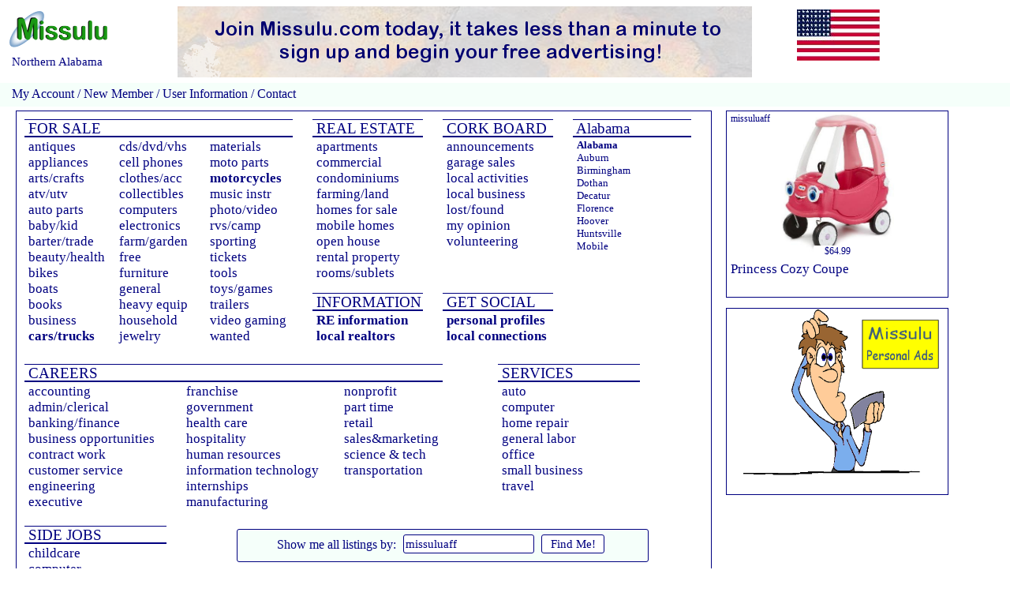

--- FILE ---
content_type: text/html; charset=UTF-8
request_url: https://www.missulu.com/northernalabama/
body_size: 14624
content:
<!DOCTYPE html>
<html>

<head>
<title>Missulu</title>
<meta http-equiv="Content-Type" content="text/html; charset=UTF-8">
<meta name="description" content="Interactive free digital advertising including: for sale,personals,personal ads,jobs,housing,community, 
local events, and services!">
<meta name="keyword" content="free,classifieds,advertising,form processing,digital,online,paperless,business,utility,database,for sale,personal ads,jobs, 
housing,community,local events, and services">
<link rel="shortcut icon" href="/images/micon.ico" /> 
<link rel = "stylesheet"
	  type = "text/css"
	  href = "main.css" />
	
<script>
	function userAds()
	{
		var whuser = usearch.usern.value;
		if(whuser!=""&&whuser!="User Name")
		{
			document.location = "https://www.missulu.com/alladsbyuser.php?myname="+whuser;
		}
		else{alert('You must enter a valid name to search.');}
	}
	function clos()
	{
			var dgei = document.getElementById("contactttm");
			dgei.innerHTML = "";
	}
	function beforeiwork()
	{
		var cktxt = thisform.taQuestion.value;
		if(cktxt!=''&&cktxt!='Please enter any questions here.'&&cktxt!='Enter any questions here.')
		{
			thisform.action = 'https://www.missulu.com/contactme.php';
			thisform.btnSubmit.type = 'submit';
		}else{thisform.taQuestion.value = 'Enter any questions here.';}
	}
	function ttm()
	{
		var smallPage = "<form id='thisform' style='background-color:white;border:3px navy solid;border-radius:8px;position:absolute;";
				smallPage += "top:123px;left:320px;width:490px;height:450px;z-index:1;' method='POST' action=''>";
				smallPage += "<p style='position:absolute;top:-10px;left:30px;font-size:16pt;color:navy;'><b>Website Email Contact</b></p>";
				smallPage += "<p style='position:absolute;top:30px;left:30px;font-size:14pt;color:navy;'><b>Your Email Address:</b></p>";
				smallPage += "<input id='inp' style='position:absolute;top:75px;left:30px;' type='email' name='txtEmail' size='30' tabindex='1'>";
				smallPage += "<textarea style='position:absolute;top:110px;left:30px;width:425px;height:260px;font-size:11pt;color:black;' name='taQuestion' ";
				smallPage += "wrap='hard' tabindex='2' onfocus='value=\"\"'>Please enter any questions here.</textarea>";
				smallPage += "<p style='position:absolute;top:370px;left:30px;'><input style='width:430px;height:30px;font-size:13pt;color:navy;' ";
				smallPage += "type='button' value='Submit' name='btnSubmit' onclick='beforeiwork()'></p>";
				smallPage += "</form>";
				smallPage += "<button type='button' style='position:absolute;top:140px;left:730px;width:auto;font-size:8pt;color:red;z-index:1;' onclick='clos()'>Cancel</button>";
				
			var dgei = document.getElementById("contactttm");
				dgei.innerHTML = smallPage;
	}
</script>
	
</head>

<body>

<div id='contactttm'></div>

<div class="workspace2" style="position:absolute;top:140px;left:20px;width:880px;height:710px;background-color:white;border:1px solid navy;">
	<div class="cats" style="position:absolute;top:10px;left:10px;width:340px;"><a href="forsale.php">&nbsp;FOR SALE</a></div>
	<div class="forsale" style="background-color:white">
	<div id="columnone" style="position:absolute;top:35px;left:15px;background-color:white;">
		<a href="antiques.php">antiques</a><br>
		<a href="appliances.php">appliances</a><br>
		<a href="arts.php">arts/crafts</a><br>
		<a href="atv.php">atv/utv</a><br>
		<a href="autoparts.php">auto parts</a><br>
		<a href="baby.php">baby/kid</a><br>
		<a href="barter.php">barter/trade</a><br>
		<a href="beauty.php">beauty/health</a><br>
		<a href="bikes.php">bikes</a><br>
		<a href="boats.php">boats</a><br>
		<a href="books.php">books</a><br>
		<a href="business.php">business</a><br>
		<a href="cars.php"><b>cars/trucks</b></a>
	</div>
	<div id="columntwo" style="position:absolute;top:35px;left:130px;background-color:white;">
		<a href="cds.php">cds/dvd/vhs</a><br>
		<a href="cellphones.php">cell phones</a><br>
		<a href="clothes.php">clothes/acc</a><br>
		<a href="collectibles.php">collectibles</a><br>
		<a href="computers.php">computers</a><br>
		<a href="electronics.php">electronics</a><br>
		<a href="farm.php">farm/garden</a><br>
		<a href="free.php">free</a><br>
		<a href="furniture.php">furniture</a><br>
		<a href="general.php">general</a><br>
		<a href="heavyequip.php">heavy equip</a><br>
		<a href="household.php">household</a><br>
		<a href="jewelry.php">jewelry</a>
	</div>
	<div id="columnthree" style="position:absolute;top:35px;left:245px;background-color:white;">
		<a href="materials.php">materials</a><br>
		<a href="mcparts.php">moto parts</a><br>
		<a href="motorcycles.php"><b>motorcycles</b></a><br>
		<a href="music.php">music instr</a><br>
		<a href="photo.php">photo/video</a><br>
		<a href="rvs.php">rvs/camp</a><br>
		<a href="sporting.php">sporting</a><br>
		<a href="tickets.php">tickets</a><br>
		<a href="tools.php">tools</a><br>
		<a href="toys.php">toys/games</a><br>
		<a href="trailers.php">trailers</a><br>
		<a href="videogaming.php">video gaming</a><br>
		<a href="wanted.php">wanted</a>
	</div>
	</div>
	<div class="cats" style="position:absolute;top:10px;left:375px;"><a href="realestate.php">&nbsp;REAL ESTATE</a></div>
	<div id="realestate" style="position:absolute;top:35px;left:380px;">
		<a href="apartments.php">apartments</a><br>
		<a href="commercial.php">commercial</a><br>
		<a href="condominiums.php">condominiums</a><br>
		<a href="farming.php">farming/land</a><br>
		<a href="homes.php">homes for sale</a><br>
		<a href="mobilehomes.php">mobile homes</a><br>
		<a href="openhouse.php">open house</a><br>
		<a href="rentals.php">rental property</a><br>
		<a href="rooms.php">rooms/sublets</a>
	</div>
	<div class="cats" style="position:absolute;top:230px;left:375px;">&nbsp;INFORMATION</div>
	<div id="realestateinfo" style="position:absolute;top:255px;left:380px;">
		<a href="/reinformation.php"><b>RE information</b></a><br>
		<a href="localrealtors.php"><b>local realtors</b></a>
	</div>
	<div class="cats" style="position:absolute;top:10px;left:540px;"><a href="corkboard.php">&nbsp;CORK BOARD</a></div>
	<div id="corkboard" style="position:absolute;top:35px;left:545px;">
		<a href="announcements.php">announcements</a><br>
		<a href="garagesales.php">garage sales</a><br>
		<a href="localactivities.php">local activities</a><br>
		<a href="localbusinessads.php">local business</a><br>
		<a href="lost.php">lost/found</a><br>
		<a href="/opinionforum.php">my opinion</a><br>
		<a href="volunteering.php">volunteering</a>
	</div>
	<div class="cats" style="position:absolute;top:230px;left:540px;">&nbsp;GET SOCIAL</div>
<div id="getsocial" style="position:absolute;top:255px;left:545px;background-color:white;color:navy;font-size:13pt;">
	<b><a href="personals.php">personal profiles</a></b><br>
    <b><a href="connections.php">local connections</a></b><br>
</div>
	<div class="cats"  style="position:absolute;top:10px;left:705px;width:150px;">&nbsp;Alabama</div>
	<div class="state" style="position:absolute;top:35px;left:710px;height:146px;width:150px;"><a href="https://www.missulu.com/alabama/"><b>Alabama</b></a><br><a href="https://www.missulu.com/auburnAL/">Auburn</a><br><a href="https://www.missulu.com/birmingham/">Birmingham</a><br><a href="https://www.missulu.com/dothan/">Dothan</a><br><a href="https://www.missulu.com/decaturAL/">Decatur</a><br><a href="https://www.missulu.com/florenceAL/">Florence</a><br><a href="https://www.missulu.com/hoover/">Hoover</a><br><a href="https://www.missulu.com/huntsville/">Huntsville</a><br><a href="https://www.missulu.com/mobile/">Mobile</a><br><a href="https://www.missulu.com/montgomery/">Montgomery</a><br><a href="https://www.missulu.com/tuscaloosa/">Tuscaloosa</a><br><a href="https://www.missulu.com/southernalabama/">Southern Alabama</a><br><a href="https://www.missulu.com/easternalabama/">Eastern Alabama</a><br><a href="https://www.missulu.com/westernalabama/">Western Alabama</a><br><a href="https://www.missulu.com/centralalabama/">Central Alabama</a><br></div>
	<div class="cats"  style="position:absolute;top:320px;left:10px;width:530px;"><a href="careers.php">&nbsp;CAREERS</a></div>
	<div class="careers" style="background-color:white">
	<div id="col1" style="position:absolute;top:345px;left:15px;background-color:white;">
		<a href="accounting.php">accounting</a><br>
		<a href="admin.php">admin/clerical</a><br>
		<a href="banking.php">banking/finance</a><br>
		<a href="businessopp.php">business opportunities</a><br>
		<a href="contract.php">contract work</a><br>
		<a href="customerservice.php">customer service</a><br>
		<a href="engineering.php">engineering</a><br>
		<a href="executive.php">executive</a>
	</div>
	<div id="col2" style="position:absolute;top:345px;left:215px;background-color:white;">
		<a href="franchise.php">franchise</a><br>
		<a href="government.php">government</a><br>
		<a href="healthcare.php">health care</a><br>
		<a href="hospitality.php">hospitality</a><br>
		<a href="humanresources.php">human resources</a><br>
		<a href="informationtech.php">information technology</a><br>
		<a href="internships.php">internships</a><br>
		<a href="manufacturing.php">manufacturing</a>
	</div>
	<div id="col3" style="position:absolute;top:345px;left:415px;background-color:white;">
		<a href="nonprofit.php">nonprofit</a><br>
		<a href="parttime.php">part time</a><br>
		<a href="retail.php">retail</a><br>
		<a href="sales.php">sales&marketing</a><br>
		<a href="sciencetech.php">science & tech</a><br>
		<a href="transportation.php">transportation</a>
	</div>
	</div>
	<div class="cats" style="position:absolute;top:320px;left:610px;width:180px;"><a href="skilledlabor.php">&nbsp;SERVICES</a></div>
	<div id="skilledlabor" style="position:absolute;top:345px;left:615px;">
		<a href="auto.php">auto</a><br>
		<a href="computer.php">computer</a><br>
		<a href="homerepair.php">home repair</a><br>
		<a href="generallabor.php">general labor</a><br>
		<a href="office.php">office</a><br>
		<a href="smallbusiness.php">small business</a><br>
		<a href="travel.php">travel</a>
	</div>
	<div class="cats" style="position:absolute;top:525px;left:10px;width:180px;"><a href="sidejobs.php">&nbsp;SIDE JOBS</a></div>
	<div id="sidejobs" style="position:absolute;top:550px;left:15px;">
		<a href="childcare.php">childcare</a><br>
		<a href="computersj.php">computer</a><br>
		<a href="eventssj.php">events</a><br>
		<a href="generall.php">general labor</a><br>
		<a href="hospitalitysj.php">hospitality/household</a><br>
		<a href="officesj.php">office/writing</a>
<p id="ccr" style="font-size:8pt;">&copy; missulu All Rights Reserved.&nbsp;&nbsp;*&nbsp;
                         <a href="https://www.missulu.com/userguidance.php">Terms of Use</a>&nbsp;&nbsp;*&nbsp;
                         <a href="https://www.youtube.com/watch?v=_GsOh88QCRg">YouTube-How it works</a>&nbsp;&nbsp;*&nbsp;
                         <a href="https://www.missulu.com/missuluforms/index.php">Build your HTML Form</a>&nbsp;&nbsp;*&nbsp;
                         <a href="/aboutus.php">About Us</a></p>
	</div>
</div>

<div id="usersearch" style="position:absolute;top:670px;left:300px;width:520px;height:40px;background-color:mintcream;border:1px solid navy;
              border-radius:3px;">
<label style="position:absolute;top:10px;left:50px;color:navy;">Show me all listings by:</label>
<form id="usearch" style="position:absolute;top:4px;left:210px;width:300px;height:30px;background-color:none;" name="usearch" method="GET" action="">
<input id="usern" type="text" name="usern" style="position:absolute;top:2px;left:0px;width:160px;height:20px;font-family:book antiqua;
	            font-size:11pt;color:navy;border:1px solid navy;border-radius:3px;background:white;" value="missuluaff"><button id="usgo" type="button" name="usgo" style="position:absolute;top:2px;left:175px;width:80px;height:24px;font-family:times roman;
	      font-size:11pt;color:navy;border:1px solid navy;border-radius:3px;background-color:white;cursor:pointer;" onclick="userAds()">Find Me!</button></form>
</div>

<div id="recad" style="position:fixed;top:140px;left:920px;width:280px;height:235px;border:1px solid navy;">
<a href='/alabama/ads/toys-0114202613440.php'><img style='position:relative;top:0px;left:20px;width:240px;height:180px;' 
										  src='/alabama/images/lt27.jpg'>
										  <label id='titllbl' style='position:absolute;top:190px;left:5px;width:260px;height:40px;
										  font-size:13pt;color:navy;cursor:pointer;overflow:auto;'>Princess Cozy Coupe</label></a>
										  <label id='lbluser' style='position:absolute;top:2px;left:2px;background-color:white;padding:0px 3px 0px 3px;
										  font-size:9pt;color:navy;'><a href='https://www.missulu.com/alladsbyuser.php?myname=missuluaff'>missuluaff</a></label><label id='lblprice' style='position:absolute;top:170px;left:110px;width:60px;height:15px;
						   background-color:white;border-radius:2px;text-align:center;font-size:9pt;color:navy;overflow:hidden;'>$64.99</label></div>
<div id="recper" style="position:fixed;top:390px;left:920px;width:280px;height:235px;border:1px solid navy;">
<img width=280 height=235 src='/images/personalads.png'></div>

<p style="position:absolute;top:865px;left:180px;height:10px;">&nbsp;</p>
<div id="topbox" style="position:fixed;top:0px;left:0px;width:100%;height:120px;background-color:white;"></div>

<div id="ulflag" style="position:fixed;top:12px;left:1010px;width:145px;height:90px;">
<img id="flagus" style="position:absolute;top:0px;left:0px;width:105px;height:65px;opacity:1;" src="/images/flags/us.jpg">
</div>

<div id="upperleft"><a href="https://www.missulu.com"><img width=130 height=50 src='/images/logo.png' alt='Logo'></a></div>
<label id="locat" style="position:fixed;top:70px;left:15px;font-size:11pt;color:navy;">Northern Alabama</label>

<div class="titlebar" style="position:fixed;top:105px;left:0px;width:100%;height:30px;background-color:mintcream;"></div>
<div id="myacct" style="position:fixed;top:110px;left:15px;font-size:12pt;color:navy;">
<a href='https://www.missulu.com/myaccount.php'>My Account</a> / 
                          <a href='https://www.missulu.com/newmember.php'>New Member</a> / 
						        <a href='/userguidance.php'>User Information</a> /<a href='javascript:ttm()'> Contact</a></div>
<div id='bannersupper' style='position:fixed;top:8px;left:225px;'><a href="https://www.missulu.com/banneruser.php"><IMG alt="myaccount.php" src="https://www.missulu.com/images/affbanner.png"></a></div>
</body>

</html>